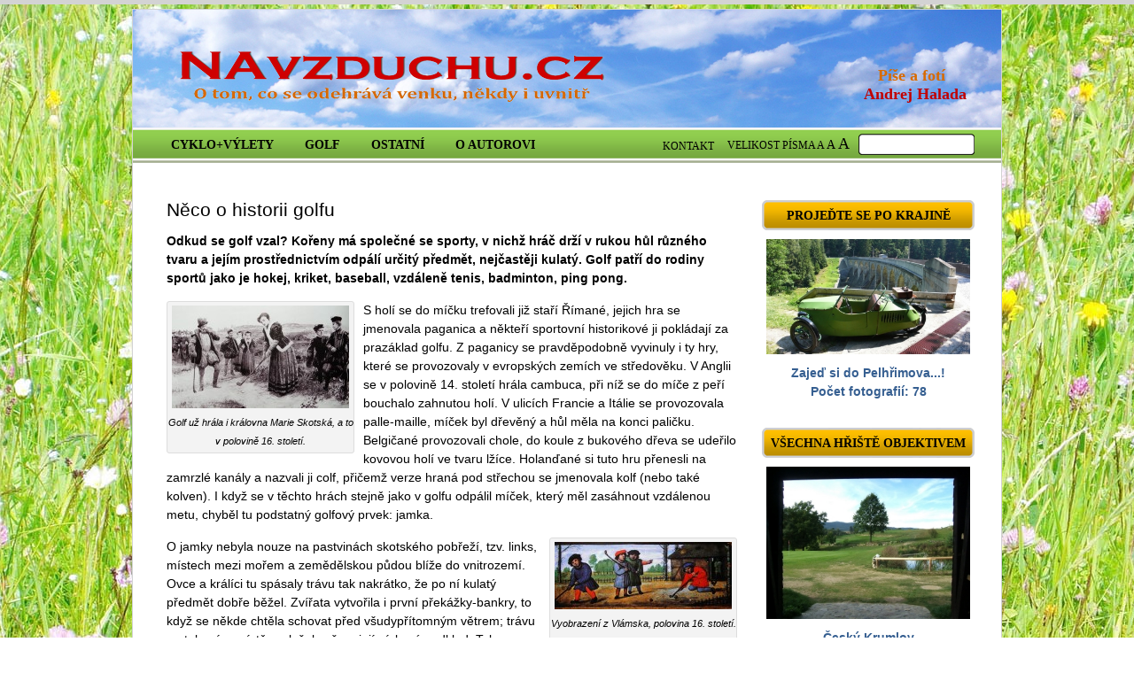

--- FILE ---
content_type: text/html; charset=UTF-8
request_url: https://www.navzduchu.cz/golf/zakladni-pojmy-golfu/neco-o-historii-golfu/
body_size: 9169
content:
<!DOCTYPE html PUBLIC "-//W3C//DTD XHTML 1.1//EN" "http://www.w3.org/TR/xhtml11/DTD/xhtml11.dtd">
<html xmlns="http://www.w3.org/1999/xhtml" lang="cs-CZ">
    <head>
        <title>Něco o historii golfu | Na vzduchu - cyklo &amp; golf &amp; spol. [Andrej Halada] Na vzduchu &#8211; cyklo &amp; golf &amp; spol. [Andrej Halada]</title>
        <meta http-equiv="Content-Type" content="text/html; charset=UTF-8" />           
        <link rel="shortcut icon" type="image/x-icon" href="https://www.navzduchu.cz/wp-content/themes/navzduchu-new/favicon.ico" />
        <script src="http://ajax.googleapis.com/ajax/libs/jquery/1.9.1/jquery.min.js"></script>
        <script src="https://www.navzduchu.cz/wp-content/themes/navzduchu-new/js/jquery.bxslider.js"></script>
        <script src="https://www.navzduchu.cz/wp-content/themes/navzduchu-new/js/jquery.inputhints.min.js"></script>
        <script src="https://www.navzduchu.cz/wp-content/themes/navzduchu-new/js/scripts.js"></script>
        
<!-- All in One SEO Pack 2.3.9.2 by Michael Torbert of Semper Fi Web Design[-1,-1] -->
<meta name="description"  content="Odkud se golf vzal? Kořeny má společné se sporty, v nichž hráč drží v rukou hůl různého tvaru a jejím prostřednictvím odpálí určitý předmět, nejčastěji kulatý." />

<link rel="canonical" href="https://www.navzduchu.cz/golf/zakladni-pojmy-golfu/neco-o-historii-golfu/" />
<!-- /all in one seo pack -->
<link rel='dns-prefetch' href='//s.w.org' />
<link rel="alternate" type="application/rss+xml" title="Na vzduchu - cyklo &amp; golf &amp; spol. [Andrej Halada] &raquo; RSS komentářů pro Něco o historii golfu" href="https://www.navzduchu.cz/golf/zakladni-pojmy-golfu/neco-o-historii-golfu/feed/" />
		<script type="text/javascript">
			window._wpemojiSettings = {"baseUrl":"https:\/\/s.w.org\/images\/core\/emoji\/2\/72x72\/","ext":".png","svgUrl":"https:\/\/s.w.org\/images\/core\/emoji\/2\/svg\/","svgExt":".svg","source":{"concatemoji":"https:\/\/www.navzduchu.cz\/wp-includes\/js\/wp-emoji-release.min.js?ver=4.6.29"}};
			!function(e,o,t){var a,n,r;function i(e){var t=o.createElement("script");t.src=e,t.type="text/javascript",o.getElementsByTagName("head")[0].appendChild(t)}for(r=Array("simple","flag","unicode8","diversity","unicode9"),t.supports={everything:!0,everythingExceptFlag:!0},n=0;n<r.length;n++)t.supports[r[n]]=function(e){var t,a,n=o.createElement("canvas"),r=n.getContext&&n.getContext("2d"),i=String.fromCharCode;if(!r||!r.fillText)return!1;switch(r.textBaseline="top",r.font="600 32px Arial",e){case"flag":return(r.fillText(i(55356,56806,55356,56826),0,0),n.toDataURL().length<3e3)?!1:(r.clearRect(0,0,n.width,n.height),r.fillText(i(55356,57331,65039,8205,55356,57096),0,0),a=n.toDataURL(),r.clearRect(0,0,n.width,n.height),r.fillText(i(55356,57331,55356,57096),0,0),a!==n.toDataURL());case"diversity":return r.fillText(i(55356,57221),0,0),a=(t=r.getImageData(16,16,1,1).data)[0]+","+t[1]+","+t[2]+","+t[3],r.fillText(i(55356,57221,55356,57343),0,0),a!=(t=r.getImageData(16,16,1,1).data)[0]+","+t[1]+","+t[2]+","+t[3];case"simple":return r.fillText(i(55357,56835),0,0),0!==r.getImageData(16,16,1,1).data[0];case"unicode8":return r.fillText(i(55356,57135),0,0),0!==r.getImageData(16,16,1,1).data[0];case"unicode9":return r.fillText(i(55358,56631),0,0),0!==r.getImageData(16,16,1,1).data[0]}return!1}(r[n]),t.supports.everything=t.supports.everything&&t.supports[r[n]],"flag"!==r[n]&&(t.supports.everythingExceptFlag=t.supports.everythingExceptFlag&&t.supports[r[n]]);t.supports.everythingExceptFlag=t.supports.everythingExceptFlag&&!t.supports.flag,t.DOMReady=!1,t.readyCallback=function(){t.DOMReady=!0},t.supports.everything||(a=function(){t.readyCallback()},o.addEventListener?(o.addEventListener("DOMContentLoaded",a,!1),e.addEventListener("load",a,!1)):(e.attachEvent("onload",a),o.attachEvent("onreadystatechange",function(){"complete"===o.readyState&&t.readyCallback()})),(a=t.source||{}).concatemoji?i(a.concatemoji):a.wpemoji&&a.twemoji&&(i(a.twemoji),i(a.wpemoji)))}(window,document,window._wpemojiSettings);
		</script>
		<style type="text/css">
img.wp-smiley,
img.emoji {
	display: inline !important;
	border: none !important;
	box-shadow: none !important;
	height: 1em !important;
	width: 1em !important;
	margin: 0 .07em !important;
	vertical-align: -0.1em !important;
	background: none !important;
	padding: 0 !important;
}
</style>
<link rel='stylesheet' id='wp-polls-css'  href='https://www.navzduchu.cz/wp-content/plugins/wp-polls/polls-css.css?ver=2.73.1' type='text/css' media='all' />
<style id='wp-polls-inline-css' type='text/css'>
.wp-polls .pollbar {
	margin: 1px;
	font-size: 6px;
	line-height: 8px;
	height: 8px;
	background-image: url('https://www.navzduchu.cz/wp-content/plugins/wp-polls/images/default/pollbg.gif');
	border: 1px solid #c8c8c8;
}

</style>
<link rel='stylesheet' id='wp-paginate-css'  href='https://www.navzduchu.cz/wp-content/plugins/wp-paginate/wp-paginate.css?ver=1.3.1' type='text/css' media='screen' />
<link rel='stylesheet' id='jquery.lightbox.min.css-css'  href='https://www.navzduchu.cz/wp-content/plugins/wp-jquery-lightbox/styles/lightbox.min.cs_CZ.css?ver=1.4.6' type='text/css' media='all' />
<script type='text/javascript' src='https://www.navzduchu.cz/wp-includes/js/jquery/jquery.js?ver=1.12.4'></script>
<script type='text/javascript' src='https://www.navzduchu.cz/wp-includes/js/jquery/jquery-migrate.min.js?ver=1.4.1'></script>
<link rel='https://api.w.org/' href='https://www.navzduchu.cz/wp-json/' />
<link rel="EditURI" type="application/rsd+xml" title="RSD" href="https://www.navzduchu.cz/xmlrpc.php?rsd" />
<link rel="wlwmanifest" type="application/wlwmanifest+xml" href="https://www.navzduchu.cz/wp-includes/wlwmanifest.xml" /> 
<link rel='prev' title='O českých dějinách golfu' href='https://www.navzduchu.cz/golf/zakladni-pojmy-golfu/o-ceskych-dejinach-golfu/' />
<link rel='next' title='Je golf drahý sport?' href='https://www.navzduchu.cz/golf/zakladni-pojmy-golfu/je-golf-drahy-sport/' />
<meta name="generator" content="WordPress 4.6.29" />
<link rel='shortlink' href='https://www.navzduchu.cz/?p=212' />
<link rel="alternate" type="application/json+oembed" href="https://www.navzduchu.cz/wp-json/oembed/1.0/embed?url=https%3A%2F%2Fwww.navzduchu.cz%2Fgolf%2Fzakladni-pojmy-golfu%2Fneco-o-historii-golfu%2F" />
<link rel="alternate" type="text/xml+oembed" href="https://www.navzduchu.cz/wp-json/oembed/1.0/embed?url=https%3A%2F%2Fwww.navzduchu.cz%2Fgolf%2Fzakladni-pojmy-golfu%2Fneco-o-historii-golfu%2F&#038;format=xml" />
<!-- <meta name="NextGEN" version="2.2.10" /> -->
    <script type="text/javascript">
        var ajaxurl = 'https://www.navzduchu.cz/wp-admin/admin-ajax.php';
    </script>
            <link  rel="stylesheet" type="text/css" href="https://www.navzduchu.cz/wp-content/themes/navzduchu-new/style.css?1"/>

        <script type="text/javascript">

            var _gaq = _gaq || [];
            _gaq.push(['_setAccount', 'UA-40203062-1']);
            _gaq.push(['_trackPageview']);

            (function() {
                var ga = document.createElement('script');
                ga.type = 'text/javascript';
                ga.async = true;
                ga.src = ('https:' == document.location.protocol ? 'https://ssl' : 'http://www') + '.google-analytics.com/ga.js';
                var s = document.getElementsByTagName('script')[0];
                s.parentNode.insertBefore(ga, s);
            })();

        </script>
    </head>
    <body>
        <div id="container">
            <div id="header">
                <div id="top">
                    <a href="https://www.navzduchu.cz" id="logo"><img src="https://www.navzduchu.cz/wp-content/themes/navzduchu-new/images/logo.png"/></a>           
                    <div class="info"><div class="paf">Píše a fotí</div><div class="ah">Andrej Halada</div></div>
                </div>
                <div id="menu">
                    <ul id="menu-main" class="menu"><li id="menu-item-5603" class="menu-item menu-item-type-taxonomy menu-item-object-category menu-item-has-children menu-item-5603"><a href="https://www.navzduchu.cz/clanky/cyklo/">Cyklo+výlety</a>
<ul class="sub-menu">
	<li id="menu-item-5607" class="menu-item menu-item-type-taxonomy menu-item-object-category menu-item-5607"><a href="https://www.navzduchu.cz/clanky/cyklo/45-cykloregionu/">Celé Čechy: 50 tipů/regionů</a></li>
	<li id="menu-item-6146" class="menu-item menu-item-type-taxonomy menu-item-object-category menu-item-6146"><a href="https://www.navzduchu.cz/clanky/cyklo/vyletni-tipy-rozhlednik/">Cyklotipy &#8211; rozhledník</a></li>
	<li id="menu-item-5844" class="menu-item menu-item-type-taxonomy menu-item-object-category menu-item-5844"><a href="https://www.navzduchu.cz/clanky/cyklo/vyletni-tipy-mista/">Cyklotipy &#8211; různé</a></li>
	<li id="menu-item-5605" class="menu-item menu-item-type-taxonomy menu-item-object-category menu-item-5605"><a href="https://www.navzduchu.cz/clanky/cyklo/obecne-cyklo-clanky/">Obecné cyklo články</a></li>
	<li id="menu-item-5604" class="menu-item menu-item-type-taxonomy menu-item-object-category menu-item-5604"><a href="https://www.navzduchu.cz/clanky/cyklo/zakladni-pojmy-cyklistiky/">Rady pro cyklistiku</a></li>
</ul>
</li>
<li id="menu-item-5608" class="menu-item menu-item-type-taxonomy menu-item-object-category current-post-ancestor menu-item-has-children menu-item-5608"><a href="https://www.navzduchu.cz/clanky/golf/">Golf</a>
<ul class="sub-menu">
	<li id="menu-item-5611" class="menu-item menu-item-type-taxonomy menu-item-object-category menu-item-5611"><a href="https://www.navzduchu.cz/clanky/golf/novinky-zeleneny-baul/">Archiv článků &#8211; golf</a></li>
	<li id="menu-item-5610" class="menu-item menu-item-type-taxonomy menu-item-object-category menu-item-5610"><a href="https://www.navzduchu.cz/clanky/golf/ceska-golfova-hriste/">Golfová hřiště v Česku</a></li>
	<li id="menu-item-5635" class="menu-item menu-item-type-taxonomy menu-item-object-category current-post-ancestor current-menu-parent current-post-parent menu-item-5635"><a href="https://www.navzduchu.cz/clanky/golf/zakladni-pojmy-golfu/">Základní rady pro golf</a></li>
</ul>
</li>
<li id="menu-item-5613" class="menu-item menu-item-type-taxonomy menu-item-object-category menu-item-has-children menu-item-5613"><a href="https://www.navzduchu.cz/clanky/ostatni/">Ostatní</a>
<ul class="sub-menu">
	<li id="menu-item-5614" class="menu-item menu-item-type-taxonomy menu-item-object-category menu-item-5614"><a href="https://www.navzduchu.cz/clanky/ostatni/archiv-ostatni/">Archiv článků &#8211; různé</a></li>
	<li id="menu-item-5636" class="menu-item menu-item-type-taxonomy menu-item-object-category menu-item-5636"><a href="https://www.navzduchu.cz/clanky/ostatni/archiv-clanky-media/">Archiv článků &#8211; média</a></li>
	<li id="menu-item-5634" class="menu-item menu-item-type-taxonomy menu-item-object-category menu-item-5634"><a href="https://www.navzduchu.cz/clanky/ostatni/vzdusna-galerie/">Vzdušná galerie</a></li>
</ul>
</li>
<li id="menu-item-5626" class="menu-item menu-item-type-post_type menu-item-object-page menu-item-5626"><a href="https://www.navzduchu.cz/andrej-halada/">O autorovi</a></li>
</ul>                    <div id="search">
                        <a class="font_size" style="padding-top: 4px;" href="mailto:andrej.halada@email.cz">KONTAKT</a>
                        <div class="font_size">
                            VELIKOST PÍSMA
                            <a href="javascript:;" style="font-size: 12px;" class="changeFontsize" id="13">A</a>
                            <a href="javascript:;" style="font-size: 14px;" class="changeFontsize" id="15">A</a>
                            <a href="javascript:;" style="font-size: 18px;" class="changeFontsize" id="17">A</a>
                        </div>
                        <form>
                            <input type="text" name="s" value="" title="Hledej"/>
                        </form>
                    </div>
                </div>
            </div>
            <div style="clear:both;"></div>
<div id="content">
    <div id="left">
        <br /><br />
        <div style="clear:both;"></div>
        <div id="in">
                            <div class="article_long" >
                    <h2><a href="https://www.navzduchu.cz/golf/zakladni-pojmy-golfu/neco-o-historii-golfu/">Něco o historii golfu</a></h2>
                    <p><strong>Odkud se golf vzal? Kořeny má společné se sporty, v nichž hráč drží v rukou hůl různého tvaru a jejím prostřednictvím odpálí určitý předmět, nejčastěji kulatý. Golf patří do rodiny sportů jako je hokej, kriket, baseball, vzdáleně tenis, badminton, ping pong.</strong></p>
<p><em id="__mceDel"><span id="more-212"></span></em></p>
<div id="attachment_381" style="width: 210px" class="wp-caption alignleft"><a href="http://www.navzduchu.cz/user-data/g-03-1.jpg" rel="lightbox[212]"><img class="size-thumbnail wp-image-381" title="g-03-1" alt="Golf už hrála i královna Marie Skotská, a to v polovině 16. století." src="http://www.navzduchu.cz/user-data/g-03-1-200x116.jpg" width="200" height="116" /></a><p class="wp-caption-text">Golf už hrála i královna Marie Skotská, a to v polovině 16. století.</p></div>
<p>S holí se do míčku trefovali již staří Římané, jejich hra se jmenovala paganica a někteří sportovní historikové ji pokládají za prazáklad golfu. Z paganicy se pravděpodobně vyvinuly i ty hry, které se provozovaly v evropských zemích ve středověku. V Anglii se v polovině 14. století hrála cambuca, při níž se do míče z peří bouchalo zahnutou holí. V ulicích Francie a Itálie se provozovala palle-maille, míček byl dřevěný a hůl měla na konci paličku. Belgičané provozovali chole, do koule z bukového dřeva se udeřilo kovovou holí ve tvaru lžíce. Holanďané si tuto hru přenesli na zamrzlé kanály a nazvali ji colf, přičemž verze hraná pod střechou se jmenovala kolf (nebo také kolven). I když se v těchto hrách stejně jako v golfu odpálil míček, který měl zasáhnout vzdálenou metu, chyběl tu podstatný golfový prvek: jamka.</p>
<div id="attachment_382" style="width: 210px" class="wp-caption alignright"><a href="http://www.navzduchu.cz/user-data/g-03-2.jpg" rel="lightbox[212]"><img class="size-thumbnail wp-image-382" title="g-03-2" alt="Vyobrazení z Vlámska, polovina 16. století. I na kontinentě už se tehdy hrálo s holemi a míčkem." src="http://www.navzduchu.cz/user-data/g-03-2-200x76.jpg" width="200" height="76" /></a><p class="wp-caption-text">Vyobrazení z Vlámska, polovina 16. století. I na kontinentě už se tehdy hrálo s holemi a míčkem.</p></div>
<p>O jamky nebyla nouze na pastvinách skotského pobřeží, tzv. links, místech mezi mořem a zemědělskou půdou blíže do vnitrozemí. Ovce a králíci tu spásaly trávu tak nakrátko, že po ní kulatý předmět dobře běžel. Zvířata vytvořila i první překážky-bankry, to když se někde chtěla schovat před všudypřítomným větrem; trávu na takovém místě proležely až na její pískový podklad. Tak vznikalo první přírodní hřiště. Stačilo už jen, aby nudící se pasák vzal do ruky svou dřevěnou hůl a zkusil nějaký kulatý oblázek z pobřeží odpálit na cíl. Tím mohla být díra, kterou vyhrabal králík. A golf byl na světě.</p>
<p>Skotské záznamy o golfu jsou nejstarší na světě, ten první pochází z roku 1457, kdy tamní parlament zakázal hru, neboť odváděla vojáky od vojenského výcviku. Další dokumenty říkají, že v oblasti okolo St. Andrews &#8211; kde dnes sídlí Royal and Ancient Golf Club &#8211; se hrálo již na počátku 16. století. Ale teprve v polovině osmnáctého století se objevují snahy po sjednocení pravidel a organizovanosti hry. První golfový klub byl založen v roce 1744 v Leithu u Edinburghu, členové také vytvořili první psaná pravidla hry. V roce 1764 byla v St. Andrews snížena norma hřiště z 22 na dodnes trvajících 18 jamek.</p>
<div id="attachment_383" style="width: 210px" class="wp-caption alignleft"><a href="http://www.navzduchu.cz/user-data/g-03-3.jpg" rel="lightbox[212]"><img class="size-thumbnail wp-image-383" title="g-03-3" alt="Polovina 19. století, Skotsko. Autentická fotografie prvních tamních šampiónů." src="http://www.navzduchu.cz/user-data/g-03-3-200x99.jpg" width="200" height="99" /></a><p class="wp-caption-text">Polovina 19. století, Skotsko. Autentická fotografie prvních tamních šampiónů.</p></div>
<p>Na větší rozvoj čekal golf &#8211; podobně jako jiné sporty &#8211; až do století devatenáctého. V roce 1848 se objevuje gutaperčový míček, který znamená první technickou revoluci. Nahrazuje do té doby méně trvanlivý kožený „péřák&#8220;, který byl i dražší. Díky železnici proniká golf i golfisté do všech oblastí Velké Británie. Hraje se už i mimo ostrovy, v USA, Indii, Jižní Africe, Austrálii i Francii. Od roku 1860 se koná tzv. otevřené mistrovství (Open), jež se hraje dodnes (nese název British Open). S přelomem 19. a 20. století se objevuje nejen nový druh míčku s pryžovým jádrem, ale i první profesionálové, kteří se hraním golfu a jeho vyučováním živí. Vycházejí i první hráčské hvězdy, obrovský rozmach prožívá golf v USA, kde vzniká přes 1000 hřišť a ze Skotska sem putují stovky profesionálů, kteří učí místní zájemce.</p>
<p>Dalším technickým impulsem bylo zavedení ocelových násad holí (šaftů) ve 20. letech 20. století. To už je doba, kdy se rodí turnajový systém her a kdy se hráčským králem stává Američan Bobby Jones (1902-1971). V roce 1934 se koná první turnaj v Augustě v Georgii, nazvaný Masters, jehož vítěz získává proslulé zelené sako.</p>
<p>Do poválečného vývoje golfu výrazně zasáhla televize. Přitáhla nejen další diváky, ale dala vyniknout idolu jménem Arnold Palmer (nar. 1929). Američan byl obrovskou mediální hvězdou, posléze ho na sportovním trůnu vystřídá další velký golfista, Jack Nicklaus (nar. 1940). Ten se stane vůbec největší golfovou ikonou 20. století, když dokáže v letech 1962-1986 vyhrát celkem 18 major turnajů. To je dosud nepřekonaný rekord.</p>
<div id="attachment_384" style="width: 176px" class="wp-caption alignright"><a href="http://www.navzduchu.cz/user-data/g-03-4.jpg" rel="lightbox[212]"><img class="size-thumbnail wp-image-384" title="g-03-4" alt="Hlavní osobností dnešního golfu je Tiger Woods. Je také i autorem knihy, ve které popisuje svoji cestu k lepší hře." src="http://www.navzduchu.cz/user-data/g-03-4-166x200.jpg" width="166" height="200" /></a><p class="wp-caption-text">Hlavní osobností dnešního golfu je Tiger Woods. Je také i autorem knihy, ve které popisuje svoji cestu k lepší hře.</p></div>
<p>Palmer, Nicklaus a jejich souputník z Jihoafrické republiky Gary Player (nar. 1935) udělali z golfu velký byznys, který ale stále nepřekračoval hranice anglicky mluvícího, bělošského a ekonomicky vyspělého západního světa. Když je však v roce 1972 zahájena evropská golfová série European Tour, když se v 80. letech i na nejprestižnějším americkém okruhu PGA prosadí Němec Bernhard Langer nebo Španěl Severiano Ballesteros, stává se golf populární i na starém kontinentě. Obrovský, celosvětový impuls mu ovšem dává na přelomu 20. a 21. století hráč s černou pletí, Američan Tiger Woods (nar. 1975). Potomek Afroameričana a Thajky se stává zosobněním nejen hráčské geniality, ale také přispívá k bourání společenských bariér, které dosud golf provázely. Woods ukazuje, že obyčejný kluk z nebohaté rodiny může při dostatečném talentu a maximální píli dosáhnout až na absolutní golfový vrchol. Jeho profesionální kariéra začala triumfálním vítězstvím v roce 1997 na turnaji Masters ve věku 21 let a pokračuje dodnes. Woods je jediným hráčem, který má šanci dosáhnout lepších výsledků než Nicklaus. Je nejen nejbohatším sportovcem světa, symbolem golfu jako hry, ale především inspirací pro milióny hráčů na celém světě.</p>

                                    </div>
                <a name="comments"></a>
                <div class="comments"  >
                    <h2 class="heading_green">
                        <span>
                            Komentáře k článku
                        </span>
                    </h2>
                                        <div class="form">
                        <a href="javascript:;" onclick="$(this).next().slideToggle()">Napsat komentář</a>
                        <form method="post" >
                            <table class="form" cellspacing="0">
                                <tbody>
                                                                        <input type="text" name="postEmail" class="hfield" />
                                    <input type="text" name="postEmail" class="hfield" />
                                    <tr><td class="gray_border"><label for="bla">Jméno (vyžadováno)</label></td><td><input name="bla" id="name" size="30" class="text long" ></td></tr>
                                    <tr><td class="gray_border"><label for="blabla">E-mail (nebude uveřejněn, vyžadován)</label></td><td><input name="blabla" id="email" size="30" class="text long" ></td></tr>
                                                                <tr><td class="gray_border"><label for="message">Komentář</label></td><td><textarea name="postContent" id="message" rows="6" cols="40"></textarea></td></tr>
                                <tr><td class="gray_border">&nbsp;</td><td><input type="submit" name="addComment" value=" odeslat " /> </td></tr>
                                </tbody>
                            </table>
                        </form>
                    </div>
                                    </div>
                    </div>
    </div>
    <br /><br />
    <div id="right">
       
        <div class="right_box">
            <div class="heading_yellow">
                <a href="https://www.navzduchu.cz/clanky/cyklo/45-cykloregionu/">
                    Projeďte se po krajině
                </a>
            </div>  
            <a href="https://www.navzduchu.cz/cyklo/45-cykloregionu/50-vetrnym-a-zadumanym-pelhrimovskem/"><img src="https://www.navzduchu.cz/user-gallery/ct-50-pelhrimovsko/thumbs/thumbs_tri-prehrady-zeliv32.jpg" alt="" title="Přehrada Sedlice a historický automobil"/></a>           
            <p>
                <a href="https://www.navzduchu.cz/cyklo/45-cykloregionu/50-vetrnym-a-zadumanym-pelhrimovskem/">Zajeď si do Pelhřimova...!<br />Počet fotografií: 78</a>
            </p>
        </div>
                                                                                                                                                                                                                                                                                                                                                                                                                                                                                                                                                                                                                                                                                                                                                                                                                                                                                                                                                                                                                                                                                                                                                                                                                                                                                                                                                                                                                                                                                                                                                                                                                                                                                                                                                                                                                                                                                                                                                                                                                                                                                                                                                                                                                                                                                                                                                                                                                                                                                                                                                                                                                                                                                                                                                                                                                                                                                                                                                                                                                                                                                                                                                                                                                                                                                                                                                                                                                           
       
        <div class="right_box">
            <div class="heading_yellow">
                <a href="https://www.navzduchu.cz/clanky/golf/ceska-golfova-hriste/">
                    Všechna hřiště objektivem
                </a>
            </div>  
            <a href="https://www.navzduchu.cz/golf/ceska-golfova-hriste/cesky-krumlov/"><img src="https://www.navzduchu.cz/user-gallery/cesky-krumlov/thumbs/thumbs_esky-krumlov76.jpg" alt="" title=" "/></a>           
            <p>
                <a href="https://www.navzduchu.cz/golf/ceska-golfova-hriste/cesky-krumlov/">Český Krumlov<br />Počet fotografií: 11</a>
            </p>
        </div>
        
       
    <div class="right_box">
        <div class="heading_yellow">
                        <a href="https://www.navzduchu.cz/hezke-ceske-nudle/">
                Hezké české nudle            </a>
        </div>  
                <a href="https://www.navzduchu.cz/hezke-ceske-nudle/" ><img title="Růžová zahrada v zámku Děčín s vyhlídkovým glorietem" alt="Růžová zahrada v zámku Děčín s vyhlídkovým glorietem" src="https://www.navzduchu.cz/user-data/P1580638-391x187.jpg"/></a>           
        <p>
            <a href="https://www.navzduchu.cz/hezke-ceske-nudle/">Fotografie ve formátu panorama</a>
        </p>
    </div>

            <div class="right_box">
            <div class="heading_yellow">
                <a href="#">
                    ANKETA
                </a>
            </div>      
            <p>
                <div id="polls-16" class="wp-polls">
	<form id="polls_form_16" class="wp-polls-form" action="/domains/navzduchu.cz/index.php" method="post">
		<p style="display: none;"><input type="hidden" id="poll_16_nonce" name="wp-polls-nonce" value="a3d3077a55" /></p>
		<p style="display: none;"><input type="hidden" name="poll_id" value="16" /></p>
		<p style="text-align: center;"><strong>Sportu se aktivně věnuji</strong></p><div id="polls-16-ans" class="wp-polls-ans"><ul class="wp-polls-ul">
		<li><input type="radio" id="poll-answer-73" name="poll_16" value="73" /> <label for="poll-answer-73">Prakticky každý den</label></li>
		<li><input type="radio" id="poll-answer-74" name="poll_16" value="74" /> <label for="poll-answer-74">Dvakrát až třikrát týdně</label></li>
		<li><input type="radio" id="poll-answer-75" name="poll_16" value="75" /> <label for="poll-answer-75">Jednou týdně</label></li>
		<li><input type="radio" id="poll-answer-76" name="poll_16" value="76" /> <label for="poll-answer-76">Dvakrát až třikrát měsíčně</label></li>
		<li><input type="radio" id="poll-answer-77" name="poll_16" value="77" /> <label for="poll-answer-77">Jednou měsíčně</label></li>
		<li><input type="radio" id="poll-answer-78" name="poll_16" value="78" /> <label for="poll-answer-78">Jen několikrát ročně</label></li>
		</ul><p style="text-align: center;"><input type="button" name="Hlasovat" value="   Hlasovat   " class="Buttons" onclick="poll_vote(16);" /></p><p style="text-align: center;"></p></div>
	</form>
</div>
            </p>
        </div>    
    

    <div class="right_box" style="text-align: center;">   
         
                <div class="banner">         
                    <a href="http://www.cgk.cz" target="_blank"><img src="https://www.navzduchu.cz/user-data/cgk-banner.jpg"/></a>
                </div>
                 
                <div class="banner">         
                    <a href="http://vsudehralove.cz/" target="_blank"><img src="https://www.navzduchu.cz/user-data/baner-vsudehral.jpg"/></a>
                </div>
                 
                <div class="banner">         
                    <a href="http://www.ivelo.cz" target="_blank"><img src="https://www.navzduchu.cz/user-data/iVELO_barva.jpg"/></a>
                </div>
                 
                <div class="banner">         
                    <a href="http://www.rozhlednovymrajem.cz/" target="_blank"><img src="https://www.navzduchu.cz/user-data/rozhle-d-rajem-logo3.jpg"/></a>
                </div>
                  
    </div> 
</div>   
</div>
<div style="clear:both;"></div>             
</div>
<div id="footer">
    <a title="Zobrazit úvodní stránku Na vzduchu – cyklo &amp; golf &amp; spol. [Andrej Halada]" href="http://www.navzduchu.cz/">
        <b>www.navzduchu.cz</b></a>,
    copyright © 2009 Andrej Halada, all rights reserved.
</div>
<!-- ngg_resource_manager_marker --><script type='text/javascript'>
/* <![CDATA[ */
var pollsL10n = {"ajax_url":"https:\/\/www.navzduchu.cz\/wp-admin\/admin-ajax.php","text_wait":"Va\u0161 po\u017eadavek je pr\u00e1v\u011b vykon\u00e1v\u00e1n. \u010cekejte...","text_valid":"Vyberte platnou odpov\u011b\u010f.","text_multiple":"Maxim\u00e1ln\u00ed po\u010det povolen\u00fdch mo\u017enost\u00ed:","show_loading":"0","show_fading":"1"};
/* ]]> */
</script>
<script type='text/javascript' src='https://www.navzduchu.cz/wp-content/plugins/wp-polls/polls-js.js?ver=2.73.1'></script>
<script type='text/javascript' src='https://www.navzduchu.cz/wp-content/plugins/wp-jquery-lightbox/jquery.touchwipe.min.js?ver=1.4.6'></script>
<script type='text/javascript'>
/* <![CDATA[ */
var JQLBSettings = {"showTitle":"1","showCaption":"1","showNumbers":"1","fitToScreen":"0","resizeSpeed":"400","showDownload":"0","navbarOnTop":"0","marginSize":"0","slideshowSpeed":"4000","prevLinkTitle":"p\u0159edchoz\u00ed obr\u00e1zek","nextLinkTitle":"dal\u0161\u00ed obr\u00e1zek","closeTitle":"zav\u0159\u00edt galerii","image":"Obr\u00e1zek ","of":" z ","download":"Download","pause":"(pause slideshow)","play":"(play slideshow)"};
var JQLBSettings = {"showTitle":"1","showCaption":"1","showNumbers":"1","fitToScreen":"0","resizeSpeed":"400","showDownload":"0","navbarOnTop":"0","marginSize":"0","slideshowSpeed":"4000","prevLinkTitle":"p\u0159edchoz\u00ed obr\u00e1zek","nextLinkTitle":"dal\u0161\u00ed obr\u00e1zek","closeTitle":"zav\u0159\u00edt galerii","image":"Obr\u00e1zek ","of":" z ","download":"Download","pause":"(pause slideshow)","play":"(play slideshow)"};
/* ]]> */
</script>
<script type='text/javascript' src='https://www.navzduchu.cz/wp-content/plugins/wp-jquery-lightbox/jquery.lightbox.min.js?ver=1.4.6'></script>
<script type='text/javascript' src='https://www.navzduchu.cz/wp-includes/js/wp-embed.min.js?ver=4.6.29'></script>
</body>

</html>

--- FILE ---
content_type: text/css
request_url: https://www.navzduchu.cz/wp-content/themes/navzduchu-new/style.css?1
body_size: 2394
content:
/*
Theme Name: Navzduchu - new
Author: Pavel Prokop
*/

/* =Reset default browser CSS. Based on work by Eric Meyer: http://meyerweb.com/eric/tools/css/reset/index.html
-------------------------------------------------------------- */

html, body, div, span, applet, object, iframe,
h1, h2, h3, h4, h5, h6, p, blockquote, pre,
a, abbr, acronym, address, big, cite, code,
del, dfn, em, font, img, ins, kbd, q, s, samp,
small, strike, strong, sub, sup, tt, var,
b, u, i, center,
dl, dt, dd, ol, ul, li,
fieldset, form, label, legend,
table, caption, tbody, tfoot, thead, tr, th, td {
    background: transparent;
    border: 0;
    margin: 0;
    padding: 0;
    vertical-align: baseline;
}
body {
    line-height: 150%;
    border-top: solid 5px lightgray;
    font-family: arial;
    font-size: 14px;
    position: relative;
    background: url('images/back.jpg') no-repeat center fixed;
}
h1, h2, h3, h4, h5, h6 {
    font-weight: normal;
}



ol, ul {
    list-style: none;
}
blockquote {
    quotes: none;
}
blockquote:before, blockquote:after {
    content: '';
    content: none;
}
del {
    text-decoration: line-through;
}
/* tables still need 'cellspacing="0"' in the markup */
table {
    border-collapse: collapse;
    border-spacing: 0;
}
a img {
    border: none;
    color: black;
}

a {
    text-decoration: none;
    color: black;
    text-decoration: underline;
}

h2 a {
        text-decoration: none;
}

.gallWrap a, .gallWrap a:hover {
    text-decoration: none;
}

a:hover {
    text-decoration: underline;
}

.cleaner {
    clear: both;
}

/*basic layout*/
#logo {
    
}

#container {
    margin: 5px auto 10px auto;
    background-color: white;
    width: 980px;
    border: 1px solid lightgray;
    padding-bottom: 20px;
}

#header #top {
    padding: 45px 0 0 50px;
    position: relative;
    height: 88px;
    background: url('images/header.jpg') no-repeat center center;
}

#header #top .info {
    font-weight: bold;
    font-family: cambria;
    right: 39px;
    position: absolute;
    bottom: 27px;
    font-size: 18px;
}

#header #top .info .paf {
    margin-left: 16px;
    color: #d86a00;
}

#header #top .info .ah {
    color:#c20000;
}


#header #menu {
    font-size: 14px;
    font-family: cambria;
    padding: 7px 30px 0 30px;
    background: url('images/menu-bck.png') repeat-x top left;
    height: 33px;
}

#left {
    float: left;
    width: 660px;
    padding: 0 10px 0 30px;
}

#left #in h3 {
    font-size: 17px;
    text-decoration: underline;
    margin-bottom: 10px;
}

#left #in {
    padding: 0px 8px;
}

#left #in p {
    margin: 0 0 15px 0;
}

#left #in p.wp-caption-text {
    margin-bottom: 2px;
    font-size: 11px;
    font-style: italic;
}

#right {
    float: right;
    width: 240px;
    padding: 0 30px 0 10px;
}

#footer {
    text-align: center;
    margin: 0px auto 40px auto;
    width: 980px;
}

#menu ul li {
    margin-right: 10px;
    float: left;
    position: relative;
}

#menu ul li .sub-menu {
    position: absolute;
    padding-top: 10px;
    display: none;
    z-index: 200;
}

#menu ul li .sub-menu li {
    background-color: #93BB67;
    padding: 3px 10px;
}

#menu ul li .sub-menu li a {
    clear: both;
    width: 200px;
    font-weight: normal;
    text-align: left;
}

#menu ul li a{
    text-decoration: none;
    padding: 2px 12px 0 13px;
    display: block;
    height: 19px;
    text-transform: uppercase;
    font-weight: bold;
    /*    border: 1px solid #92d050;*/
    /*    background: url('images/menuitem-bck.png') repeat-x top left;*/
    text-align: center;
    color: black;
}

#menu ul li a:hover,#menu ul li.active a {
    text-decoration: underline;
}

#search {
    float: right;        
}

#search .font_size {
    float: left;
    padding: 1px 5px 0 5px;
    display: block;
    margin-right: 5px;
    font-size: 12px;
    height: 18px;
    text-transform: uppercase;
    text-decoration: none;
}

#search .font_size a {
    text-decoration: none;
}

#search form {
    padding-top: 2px;
    float: left;
    background: url('images/search_back.png') no-repeat top left;
    width: 131px;
    height: 24px;
    text-align: center;
}

#search form input {
    font-family: Cambria;
    width: 80%;
    background: none;
    border: none;
}

/*vzdušná galerie*/
#gallery {
    height: 220px;
    width: 782px;
    margin: 30px auto;
    position: relative;
}

#gallery .left {
    width: 50%;
    float: left;
}

#gallery .right {
    width: 50%;
    float: left;
    height: 220px;
}

#gallery .left .header {
    font-weight: bold;
    font-size: 17px;
    text-align: center;
    padding: 2px 10px;
    height: 19px;
    background-color: #CCECFF;
    font-family: cambria;
}

#gallery .left .gallWrap {
    height: 158px;
    background-color: #fafed8;
    padding: 10px;
}

#gallery .left .menu {
    padding: 0px 10px;
    height: 19px;
    background-color: #CCECFF;
}

#gallery .left .menu div {
    display: block;
    float: left;
    font-weight: bold;
    font-size: 12px;
    font-family: cambria;
/*    margin-left: 5px;*/
}

#gallery .left .menu div.next,#gallery .left .menu div.prev {
    font-size: 17px;
    margin-top: -1px;
    
}

#gallery .left .menu div a{
    margin-left: 5px;
    text-decoration: none;
}

#gallery .left .menu div a.active {
    text-decoration: underline;
}

#gallery h3 {	
    margin-bottom: 5px;	
    font-size: 20px;
}

#gallery .left .menu a.archiv {
    float: right;
    font-weight: bold;
    font-size: 12px;
    font-family: cambria;
    text-decoration: none;
}

#gallery .right .slider_image {
    width: 394px;
}

#gallery .right ul {
    position: absolute;
    bottom: 10px;
    right: 0px;
}

#gallery .right {
    position: relative;
}

#gallery .right .links {
    bottom: 10px;
    right: 0px;
    position: absolute;
    z-index: 200;
}

#gallery .right .thinker {
    width: 394px;
    height: 220px;
    position: absolute;
    z-index: 200;
    top: 0px;
    left: 0px;
    background: url('images/ajax-loader.gif') no-repeat center center #ccecff;
}

#gallery .right #images {
    height: 220px;
    line-height: 220px;
}

#gallery .right #images img {
    max-height: 220px;
    max-width: 391px;
    vertical-align: middle;
}


#gallery .right div.bx-pager-item {
    display: block;
    float: left;
}

#gallery .right div.bx-pager-item a {
    overflow: hidden;
    padding-left: 30px;
    width: 0px;
    height: 20px;
    background: url('images/gallery_dot.png') no-repeat top left;
    display: block;
}

#gallery .right div.bx-pager-item a.active {
    background: url('images/gallery_dot_active.png') no-repeat top left;
}

/*content styles*/
.heading_green {    
    background:  url('images/header-bck-l.png') no-repeat top left;
}

.heading_green span {
    font-family: cambria;
    display: block;
    padding: 7px 5px 0 5px;
    margin-left: 5px;
    height: 27px;
    background: url('images/header-bck.png') no-repeat top right;
    font-weight: bold;
    text-transform: uppercase;
    font-size: 14px;
}


/*list*/
.article_short {
    margin-top: 30px;
}

.article_short h3 {
    margin-bottom: 10px;
}

.article_short .date {
    font-style: italic;
}

.article_short .thumbwrap {
    line-height: 96px;
    float: left;
    margin-right: 20px;
    text-align: center;
    width: 170px;
    height: 96px;
    display: block;
    background-color: #ddd;
}

.article_short .thumbwrap img {
    vertical-align: middle;
}

.article_short h3 a {
    text-decoration: none;
    color: black;
    margin-bottom: 10px;
    font-weight: bold;
}

/*sidebar*/
.heading_yellow {    
    background:  url('images/header-bck-yellow-l.png') no-repeat top left;
}

.right_box .heading_yellow a {
    font-family: cambria;
    padding: 7px 5px 0 0px;
    margin-left: 5px;
    height: 27px;
    background: url('images/header-bck-yellow.png') no-repeat top right;
    font-weight: bold;
    text-transform: uppercase;
    display: block;
    font-size: 14px;
    text-align: center;
    color: black;
    text-decoration: none;
}

.right_box {
    text-align: center;
    margin-bottom: 30px;
}

.right_box img {
    width: 230px;
    margin: 10px 0 5px 0;
}

.right_box a {
    font-size: 14px;
    color: #365f91;
    font-weight: bold;
    text-decoration: none;
}


#in.cols .col {
    width: 45%;
    float: left;
}

#in.cols .col.notfirst {
    margin-left: 50px;
}

.hriste  .letter {
    text-align: left;
    color: black;
    font-size: 24px;
    font-weight: bold;
    margin-top: 20px;
    margin-bottom: 10px;
}

.hriste li a {

}

div[id^="attachment"] {
    border: 1px solid #ddd;
    text-align: center;
    background-color: #f3f3f3;
    padding-top: 4px;
    -moz-border-radius: 3px;
    -khtml-border-radius: 3px;
    -webkit-border-radius: 3px;
    border-radius: 3px;
}

.alignleft {
    float: left;
    margin: 0px 10px  10px 0;
}

.alignright {
    float: right;
    margin: 0px 0  10px 10px;    
}

#post_gallery {
    width: 210px;
    float: left;
}

#post_gallery a {
    line-height: 113px;
    height: 113px;
    float: left;
    background-color: #ddd;
    text-align: center;
    display: block;
    width: 200px;
    margin-bottom: 5px;
}

#post_gallery img {
    vertical-align: middle;
    max-width: 200px;
    max-height: 113px;    
    position: relative;
}

.right_box .ngg-gallery-thumbnail  img {
    width: 230px;
    margin: 10px 0 5px 0;
}

.right_box .ngg-gallery-thumbnail-box {
    float: left;
}

/**/
.ngg-gallery-thumbnail img {
    background-color: #FFFFFF;
    border: none;
    display: block;
    margin: 0 0 10px 0;
    padding: 0px;
    position: relative;
}

.ngg-gallery-thumbnail {
    margin-right: 0;
}

.wp-paginate .current {
    color: #fff;
    background: #84BD49;
    border: 1px solid #89adcf;
    margin-right: 4px;
    padding: 3px 6px;
}

#nudle {
    margin-top: 20px;
}

#nudle a{
    display: block;
    width: 45%;
    margin-right: 10px;
    float: left;
}

#nudle a img {
    width: 100%;
}

.article_long h2 {
    margin-bottom:15px;
}

.comments {
    margin-top: 15px;
}

.comments .comment {
    margin-top: 10px;
    border-bottom: 1px solid lightgray;
}

#left #in .comments .comment p {
    margin: 0 0 5px 0;    
}

.comments .form {
    margin-top: 10px;
    padding: 5px;
    background-color: lightgrey;
}

.comments .form form {
    display: none;
}

.comments .form a {
    text-decoration: underline;
}

p.comment {
    font-size: 12px;
}

.wp-polls {
    margin-top: 10px;
}

.hfield {
    display: none;
}
